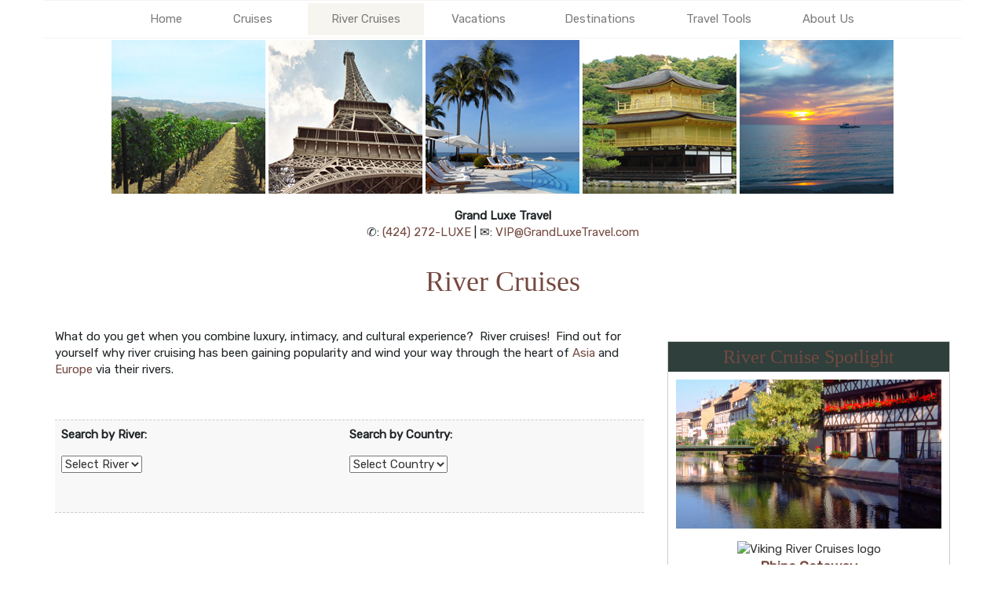

--- FILE ---
content_type: text/html; charset=utf-8
request_url: http://grandluxetravel.nexion.net/Page/RiverCruises
body_size: 12938
content:

<!DOCTYPE html>
<html class="nx-html html-default Theme-Minimalist ThemePalette-None MenuTheme-Minimalist-Center ButtonTheme-Square-BlueDark">
<head>
    <title>River Cruises - Grand Luxe Travel</title>
    <meta http-equiv="X-UA-Compatible" content="IE=edge" />
    <meta name="viewport" content="width=device-width, initial-scale=1.0" />
    <meta name="keywords" content="" />
    <meta name="title" />
    <meta name="description" content="" />

            <meta property="og:title" content="River Cruises - Grand Luxe Travel" />
            <meta property="og:site_name" content="Grand Luxe Travel" />
            <meta property="og:type" content="website" />
            <meta property="og:url" content="http://grandluxetravel.nexion.net/Page/RiverCruises" />


    <script src="/bundles/scripts/jquery?v=235DeCRyc2KKtm5-u-WowaGmWHU3ft44y448NxHpMf41"></script>
<script src="/bundles/scripts/bootstrap5?v=4xk_MoODmJAnsMy2sTeG1AoO-wn2tXILqDHA8pXL-vY1"></script>
<script src="/bundles/scripts/jssor4?v=qrCahNVF72WP8OHfx2N4HOINXaaOZ6RYJfNutogv3ck1"></script>
<script src="/bundles/scripts/site?v=6VbQXeNcYpAxrpVc4V5-tvHux_xhuYmac6YZSxXq2HU1"></script>
<script src="/Scripts/Nexcite/PageElements/OfferList.js?v=5.25.7.0"></script>
<script src="/bundles/scripts/jquery_tooltipster?v=r28CmLWU6TNkc_5UafpKmwe071xq6vfmZIBUu0EjjeQ1" defer></script>

    <link href="/content/bundle_bootstrap5?v=9RWLWydDpUL4pAJirTWj6SDsp4lRmXZCU1_qRxrC9Gw1" rel="stylesheet"/>
<link href="/content/bundle_bootstrap5legacy?v=ask4cp_v0aaVuK1kE98r7QDHNlvupYVpj5gOKRg45sk1" rel="stylesheet"/>
<link href="/content/styles/bundle_jssor4?v=Fd6JtXbbixtKhJTSlKCmWXTkeltHzGvArQvQHVA96Jc1" rel="stylesheet"/>
<link href="/content/styles/bundle_site4?v=-tx92udKzIirCsmXqk_QIUB2LesP6NHrKCc-KThihAM1" rel="stylesheet"/>
<link href="/content/themes/default/styles/bundle_sitedefaultthemev4?v=iSepIp0gp1S8Am3bHiTj5iGn4ww3QwBfe86wpH70Yr41" rel="stylesheet"/>
<link href="/content/FontAwesome-v6/css/bundle_FontAwesomeV6?v=J0OudxTax-GztcYFnvHcoL5iXXSDyHpo_S3WVIq5rsM1" rel="stylesheet"/>
<link href="https://fonts.googleapis.com/css?family=Open+Sans&v=5.25.7.0" rel="stylesheet"/>
<link href="https://fonts.googleapis.com/css?family=Rubik&v=5.25.7.0" rel="stylesheet"/>
<link href="https://fonts.googleapis.com/css?family=Gilda+Display&v=5.25.7.0" rel="stylesheet"/>
<link href="https://fonts.googleapis.com/css?family=Roboto&v=5.25.7.0" rel="stylesheet"/>
<link href="/Content/Themes-v4/Minimalist/Styles/Minimalist.css?v=5.25.7.0" rel="stylesheet"/>
<link href="/Content/Themes-v4/Minimalist/Styles/MenuThemes/Center.css?d=1769173629&v=5.25.7.0" rel="stylesheet"/>
<link href="/SiteContent/NX2/Sites/1063-142237/Styles/Theme.css?d=1769173629&v=5.25.7.0" rel="stylesheet"/>
<link href="/Content/Themes-v4/Buttons/Default/Square.css?v=5.25.7.0" rel="stylesheet"/>
<link href="/Content/Themes-v4/Buttons/Default/Colors/BlueDark.css?v=5.25.7.0" rel="stylesheet"/>
<link href="/Content/Themes-v4/Buttons/Action/Square.css?v=5.25.7.0" rel="stylesheet"/>
<link href="/Content/Themes-v4/Buttons/Action/Colors/BlueDark.css?v=5.25.7.0" rel="stylesheet"/>
<link href="/Content/Styles/bundle_tooltipster?v=wwC94Ni4cYNYXJ2b0tuwCjSwXXVL-4cpsIdu4bakYwo1" rel="preload" as="style" onload="this.onload=null;this.rel='stylesheet'"/>
<noscript><link href="/Content/Styles/bundle_tooltipster?v=wwC94Ni4cYNYXJ2b0tuwCjSwXXVL-4cpsIdu4bakYwo1" rel="stylesheet"/></noscript>

    <style>
/* Site
================================= */
.nx-body .container {
    max-width: 1170px;
}

/* Header
================================= */

.nx-header.container {
    max-width: 1170px;
}

/* Nav
================================= */

.nx-menu {
    max-width: 1170px;
}


/* Button 
================================= */
.btn-info {
    color: #fff;
    background-color: #ffffff;
    border-color: #c1c1c1;
}

/* Mobile
================================= */
@media (min-width: 1200px) {
bundle_bootstra…WEh5vhBjN8Q1:1
.container {
    width: 1170px;
}
}

@media (min-width: 1200px) {
.nx-header.container {
    width: 1170px;
}
}


@media (min-width: 768px) and (max-width: 992px)  {
.nx-header.container {
    width: 750px;
}
}

@media (min-width: 992px) and (max-width: 1200px){
.nx-header.container {
    width: 970px;
}
}

</style>
        <script async src="https://www.googletagmanager.com/gtag/js?id=G-RD2NEM3G1Q"></script>
        <script>
            window.dataLayer = window.dataLayer || [];
            function gtag() { window.dataLayer.push(arguments); }
            gtag('js', new Date());
            gtag('config', 'G-RD2NEM3G1Q', { cookie_flags: 'Secure' });
                    </script>
    <!-- TandemHeaderArea -->
    <script>var Image1 = new Image(1, 1); Image1.src = "//data.vacationport.net/NexCiteTracking.png?NXSiteId=1063&v=1769231517&PageName=%2fPage%2fRiverCruises&Referrer=";</script>


</head>
<body class="nx-body body-default">
                


        <div class="nx-menu-top">
            <div class="nx-menu container d-none d-sm-block">
                <nav>
                    

            <ul>
            <li class="">
                <a href="/">Home</a>
            </li>
            <li class="more">
                <a href="/Page/Cruises">Cruises</a>
                    <ul class="">
            <li class="">
                <a href="/Page/WeeklyCruiseSpecials">Weekly Cruise Specials</a>
            </li>
            <li class="">
                <a href="/TravelContent/SearchLoading?SearchId=58882&amp;mid=84494" target="">Luxury Cruise Deals</a>
            </li>
                    </ul>
            </li>
            <li class="selected">
                <a href="/Page/RiverCruises">River Cruises</a>
            </li>
            <li class="more">
                <a href="/Page/Vacations">Vacations</a>
                    <ul class="">
            <li class="">
                <a href="/Page/All-Inclusives">All-Inclusives</a>
            </li>
            <li class="">
                <a href="/Page/CloseToHome">Close To Home</a>
            </li>
            <li class="">
                <a href="/Page/Tours">Tours</a>
            </li>
            <li class="">
                <a href="/Page/SpecialInterest">Special Interest</a>
            </li>
            <li class="">
                <a href="/Page/WeeklyVacationDeals">Weekly Vacation Deals</a>
            </li>
                    </ul>
            </li>
            <li class="">
                <a href="/Info/Destination/DestinationHighlightPage?mid=84560" target="">Destinations</a>
            </li>
            <li class="">
                <a href="/Page/TravelTools">Travel Tools</a>
            </li>
            <li class="">
                <a href="/Page/About">About Us</a>
            </li>
            </ul>

                </nav>
            </div>
        </div>
        <div class="nx-header container">
                <div id="ContentArea-Header" class="nx-container-header nx-container-size-default">
    <div class="row " style="">
            <div id="column-textblock-853116" class="col-md-12 column-page-element column-textblock">




<div id="textblock-853116" class="textblock" style=" ">


        <div class="contentrow">
<p style="text-align: center;"><img alt="" class="img-responsive" src="/SiteContent/nx2/Sites/1063-142237/CustomContent/MasterSiteContent/NexionBanner.png" style="margin-left: auto; margin-right: auto;"></p>
        </div>
</div>



                            </div>
    </div>
    <div class="row " style="">
            <div id="column-textblock-609284" class="col-md-12 column-page-element column-textblock">




<div id="textblock-609284" class="textblock" style=" ">


        <div class="contentrow">
<p style="text-align: center;"><strong>Grand Luxe Travel</strong><br>
✆: <a href="tel:(424) 272-LUXEe">(424) 272-LUXE</a> | ✉: <script type="text/javascript">WriteTransform("\u003cn uers=\"znvygb:IVC@TenaqYhkrGeniry.pbz\"\u003eIVC@TenaqYhkrGeniry.pbz\u003c/n\u003e")</script></p>

<div style="text-align: center; display: block;">









</div>
        </div>
</div>



                            </div>
    </div>
    </div>



        </div>
        <div class="nx-menu-bottom">
            <div class="nx-menu container d-none d-sm-block">
                <nav>
                    

            <ul>
            <li class="">
                <a href="/">Home</a>
            </li>
            <li class="more">
                <a href="/Page/Cruises">Cruises</a>
                    <ul class="">
            <li class="">
                <a href="/Page/WeeklyCruiseSpecials">Weekly Cruise Specials</a>
            </li>
            <li class="">
                <a href="/TravelContent/SearchLoading?SearchId=58882&amp;mid=84494" target="">Luxury Cruise Deals</a>
            </li>
                    </ul>
            </li>
            <li class="selected">
                <a href="/Page/RiverCruises">River Cruises</a>
            </li>
            <li class="more">
                <a href="/Page/Vacations">Vacations</a>
                    <ul class="">
            <li class="">
                <a href="/Page/All-Inclusives">All-Inclusives</a>
            </li>
            <li class="">
                <a href="/Page/CloseToHome">Close To Home</a>
            </li>
            <li class="">
                <a href="/Page/Tours">Tours</a>
            </li>
            <li class="">
                <a href="/Page/SpecialInterest">Special Interest</a>
            </li>
            <li class="">
                <a href="/Page/WeeklyVacationDeals">Weekly Vacation Deals</a>
            </li>
                    </ul>
            </li>
            <li class="">
                <a href="/Info/Destination/DestinationHighlightPage?mid=84560" target="">Destinations</a>
            </li>
            <li class="">
                <a href="/Page/TravelTools">Travel Tools</a>
            </li>
            <li class="">
                <a href="/Page/About">About Us</a>
            </li>
            </ul>

                </nav>
            </div>
        </div>
        <div class="nx-mobile-menu d-block d-sm-none">

            

            <nav id="menuGroup" class="navbar navbar-default">
                                    <button class="navbar-toggler ml-auto" type="button" data-bs-toggle="collapse" data-bs-target="#nxMobileMenu" aria-controls="nxMobileMenu" aria-expanded="false" aria-label="Toggle navigation">
                        <span class="navbar-toggler-icon">
                            <i class="fas fa-bars"></i>
                        </span>
                    </button>
                    <div class="collapse navbar-collapse" id="nxMobileMenu">
                        <ul class="navbar-nav mr-auto">
            <li id="menuGroup-70504" class="nav-item  ">
                    <a href="/" class="nav-link ">Home</a>
            </li>
            <li id="menuGroup-27998" class="nav-item  ">
                    <div class="clearfix">
                        <a href="/Page/Cruises" class="nav-link float-start ">Cruises</a>
                        <a class="nav-link float-end collapsed" data-bs-target="#ddl27998" aria-controls="ddl27998" data-bs-toggle="collapse" role="button" aria-expanded="false">
                            <i class="fa fa-caret-down" style="font-size: 20px;"></i>
                        </a>
                    </div>
                    <ul id="ddl27998" class="collapse list-unstyled " data-parent="#menuGroup">
            <li id="menuGroup-27998" class="nav-item  ">
                    <a href="/Page/WeeklyCruiseSpecials" class="nav-link ">Weekly Cruise Specials</a>
            </li>
            <li id="menuGroup-27998" class="nav-item  ">
                    <a href="/TravelContent/SearchLoading?SearchId=58882&amp;mid=84494" class="nav-link " target="">Luxury Cruise Deals</a>
            </li>
                    </ul>
            </li>
            <li id="menuGroup-69650" class="nav-item active ">
                    <a href="/Page/RiverCruises" class="nav-link active">River Cruises</a>
            </li>
            <li id="menuGroup-69652" class="nav-item  ">
                    <div class="clearfix">
                        <a href="/Page/Vacations" class="nav-link float-start ">Vacations</a>
                        <a class="nav-link float-end collapsed" data-bs-target="#ddl69652" aria-controls="ddl69652" data-bs-toggle="collapse" role="button" aria-expanded="false">
                            <i class="fa fa-caret-down" style="font-size: 20px;"></i>
                        </a>
                    </div>
                    <ul id="ddl69652" class="collapse list-unstyled " data-parent="#menuGroup">
            <li id="menuGroup-69652" class="nav-item  ">
                    <a href="/Page/All-Inclusives" class="nav-link ">All-Inclusives</a>
            </li>
            <li id="menuGroup-69652" class="nav-item  ">
                    <a href="/Page/CloseToHome" class="nav-link ">Close To Home</a>
            </li>
            <li id="menuGroup-69652" class="nav-item  ">
                    <a href="/Page/Tours" class="nav-link ">Tours</a>
            </li>
            <li id="menuGroup-69652" class="nav-item  ">
                    <a href="/Page/SpecialInterest" class="nav-link ">Special Interest</a>
            </li>
            <li id="menuGroup-69652" class="nav-item  ">
                    <a href="/Page/WeeklyVacationDeals" class="nav-link ">Weekly Vacation Deals</a>
            </li>
                    </ul>
            </li>
            <li id="menuGroup-84560" class="nav-item  ">
                    <a href="/Info/Destination/DestinationHighlightPage?mid=84560" class="nav-link " target="">Destinations</a>
            </li>
            <li id="menuGroup-28002" class="nav-item  ">
                    <a href="/Page/TravelTools" class="nav-link ">Travel Tools</a>
            </li>
            <li id="menuGroup-70505" class="nav-item  ">
                    <a href="/Page/About" class="nav-link ">About Us</a>
            </li>
                        </ul>
                    </div>
            </nav>

        </div>
    <div class="nx-page container">
            <div id="ContentArea-Page" class="nx-container-page nx-container-size-default">
    <div class="row " style="">
            <div id="column-textblock-609192" class="col-md-12 column-page-element column-textblock">




<div id="textblock-609192" class="textblock" style="padding: 15px;  ">

        <h2 class="PageElement-Title" style="text-align: center;">River Cruises</h2>

</div>



                            </div>
    </div>
    <div class="row " style="">
            <div id="column-textblock-609193" class="col-md-8 column-page-element column-textblock">




<div id="textblock-609193" class="textblock" style="padding: 15px;  ">


        <div class="contentrow">
<style type="text/css">.selecttype {
	font-weight: bold;
}
</style>
<p>What do you get when you combine luxury, intimacy, and cultural experience?&nbsp; River cruises!&nbsp; Find out for yourself why river cruising has been gaining popularity and wind your way through the heart of <a href="/TravelInfo/Search?EnteredDestination=Asia&SelectedTourTravelSubType=2">Asia</a> and <a href="/TravelInfo/Search?EnteredDestination=Europe&SelectedTourTravelSubType=2">Europe</a> via their rivers.</p>

<p>&nbsp;</p>

<div class="row" style="background: rgb(248, 248, 248); padding: 8px; border-top-color: rgb(204, 204, 204); border-bottom-color: rgb(204, 204, 204); border-top-width: 1px; border-bottom-width: 1px; border-top-style: dashed; border-bottom-style: dashed;">
<div class="col-md-6">
<p><strong>Search by River:</strong></p>

<form action="/TravelContent/SearchLoading?subType=2" id="frmRiver" method="POST"><select name="txtDestination" onchange="$('#frmRiver').submit();" size="1"><option selected="selected">Select River</option><option class="selecttype" value="Europe">EUROPE</option><option value="Danube">Danube</option><option value="Main">Main</option><option value="Seine">Seine</option><option value="Soane">Soane</option><option value="Rhine">Rhine</option><option value="rhone">Rhone</option><option class="selecttype" value="Asia">ASIA</option><option value="India">Ganges</option><option value="Mekong">Mekong</option><option value="Yangtze">Yangtze</option><option class="selecttype" value="/TravelContent/SearchResults?subType=2">OTHER</option><option value="Nile">Nile</option><option value="Amazon">Amazon</option><option value="Volga">Volga</option></select>

<p>&nbsp;</p>
</form>
</div>

<div class="col-md-6">
<p><strong>Search by Country:</strong></p>

<form action="/TravelContent/SearchLoading?subType=2" id="frmCountry" method="POST"><select name="txtDestination" onchange="$('#frmCountry').submit();" size="1"><option selected="selected">Select Country</option><option class="selecttype" value="Europe">EUROPE</option><option value="Austria">Austria</option><option value="Belgium">Belgium</option><option value="Bulgaria">Bulgaria</option><option value="Germany">Germany</option><option value="France">France</option><option value="Hungary">Hungary</option><option value="Italy">Italy</option><option value="Liechtenstein">Liechtenstein</option><option value="Moldova">Moldova</option><option value="Netherlands">Netherlands</option><option value="Portugal">Portugal</option><option value="Romania">Romania</option><option value="Serbia">Serbia</option><option value="Slovakia">Slovakia</option><option value="Spain">Spain</option><option value="Switzerland">Switzerland</option><option value="Ukraine">Ukraine</option><option class="selecttype" value="Asia">ASIA</option><option value="Cambodia">Cambodia</option><option value="China">China</option><option value="India">India</option><option value="Laos">Laos</option><option value="Myanmar">Myanmar</option><option value="Thailand">Thailand</option><option value="Vietnam ">Vietnam</option><option class="selecttype" value="/TravelContent/SearchResults?subType=2">OTHER</option><option value="Egypt">Egypt</option><option value="Brazil">Brazil</option><option value="Russia">Russia</option></select></form>
</div>
</div>

<p>&nbsp;</p>

<p><div class="page-element slideshow flexcenter" style="">
        <div style="max-width: 100%; ">
            <div class="contentrow">
                <div id="slideshow-609195-placeholder" class="placeholder-glow">
                    <span class="placeholder">
                        <img src="/Content/Images/Slideshow-Placeholder.png" style="width: 100%" class="img-fluid" alt="Slideshow placeholder">
                    </span>
                </div>
                <div id="slideshow-609195" style="position: relative; top: 0; left: 0; width: 730px; max-width: 100%; height: 487px; overflow: hidden;">
                    <!-- Slides Container -->
                    <div id="slideshow-609195-container" style="cursor: move; position: absolute; left: 0; top: 0; width: 730px; height: 487px; overflow: hidden;" data-u="slides" data-autocenter="2">
                                <div data-fillmode="2">
                                    <a href="/TravelContent/SearchResults?subType=2&amp;txtDestination=Hungary" target="_self">
                                        <img src="/SiteContent/nx2/Sites/1-386988/CustomContent/RiverCruisesSlideShow/budapest-1440679w.jpg" data-u="image" class="img-fluid" style="width:100%;" alt="Slideshow Image">
                                    </a>
                                    <div data-u="thumb"></div>
                                </div>
                                <div data-fillmode="2">
                                    <a href="/TravelContent/SearchResults?subType=2&amp;txtDestination=Vietnam" target="_self">
                                        <img src="/SiteContent/nx2/Sites/1-386988/CustomContent/RiverCruisesSlideShow/rice-terraces-164622w.jpg" data-u="image" class="img-fluid" style="width:100%;" alt="Slideshow Image">
                                    </a>
                                    <div data-u="thumb"></div>
                                </div>
                                <div data-fillmode="2">
                                    <a href="/TravelContent/SearchResults?subType=2&amp;txtDestination=Vienna" target="_self">
                                        <img src="/SiteContent/nx2/Sites/1-386988/CustomContent/RiverCruisesSlideShow/schlo-schonbrunn-1273159w.jpg" data-u="image" class="img-fluid" style="width:100%;" alt="Slideshow Image">
                                    </a>
                                    <div data-u="thumb"></div>
                                </div>
                                <div data-fillmode="2">
                                    <a href="/TravelContent/SearchResults?subType=2&amp;txtDestination=Cambodia" target="_self">
                                        <img src="/SiteContent/nx2/Sites/1-386988/CustomContent/RiverCruisesSlideShow/palace-1378728w.jpg" data-u="image" class="img-fluid" style="width:100%;" alt="Slideshow Image">
                                    </a>
                                    <div data-u="thumb"></div>
                                </div>
                                <div data-fillmode="2">
                                    <a href="/TravelContent/SearchResults?subType=2&amp;txtDestination=France" target="_self">
                                        <img src="/SiteContent/nx2/Sites/1-386988/CustomContent/RiverCruisesSlideShow/strasbourg-1354438w.jpg" data-u="image" class="img-fluid" style="width:100%;" alt="Slideshow Image">
                                    </a>
                                    <div data-u="thumb"></div>
                                </div>
                                <div data-fillmode="2">
                                    <a href="/TravelContent/SearchResults?subType=2&amp;txtDestination=Laos" target="_self">
                                        <img src="/SiteContent/nx2/Sites/1-386988/CustomContent/RiverCruisesSlideShow/waterfall-272654w.jpg" data-u="image" class="img-fluid" style="width:100%;" alt="Slideshow Image">
                                    </a>
                                    <div data-u="thumb"></div>
                                </div>
                    </div>

                        <div data-u="arrowleft" class="jssor-arrow" style="width: 100px; height: 75px; top: 0; left: 0;" data-autocenter="2" data-scale="0.75" data-scale-left="0.75">
                            <svg viewbox="2000 0 12000 16000" style="position: absolute; top: 0; left: 0; width: 100%; height: 100%;">
                                <path class="c" d="M4800,14080h6400c528,0,960-432,960-960V2880c0-528-432-960-960-960H4800c-528,0-960,432-960,960 v10240C3840,13648,4272,14080,4800,14080z"></path>
                                <path class="a" d="M6860.8,8102.7l1693.9,1693.9c28.9,28.9,63.2,43.4,102.7,43.4s73.8-14.5,102.7-43.4l379-379 c28.9-28.9,43.4-63.2,43.4-102.7c0-39.6-14.5-73.8-43.4-102.7L7926.9,8000l1212.2-1212.2c28.9-28.9,43.4-63.2,43.4-102.7 c0-39.6-14.5-73.8-43.4-102.7l-379-379c-28.9-28.9-63.2-43.4-102.7-43.4s-73.8,14.5-102.7,43.4L6860.8,7897.3 c-28.9,28.9-43.4,63.2-43.4,102.7S6831.9,8073.8,6860.8,8102.7L6860.8,8102.7z"></path>
                            </svg>
                        </div>
                        <div data-u="arrowright" class="jssor-arrow" style="width: 100px; height: 75px; top: 0; right: 0;" data-autocenter="2" data-scale="0.75" data-scale-right="0.75">
                            <svg viewbox="2000 0 12000 16000" style="position: absolute; top: 0; left: 0; width: 100%; height: 100%;">
                                <path class="c" d="M11200,14080H4800c-528,0-960-432-960-960V2880c0-528,432-960,960-960h6400 c528,0,960,432,960,960v10240C12160,13648,11728,14080,11200,14080z"></path>
                                <path class="a" d="M9139.2,8102.7L7445.3,9796.6c-28.9,28.9-63.2,43.4-102.7,43.4c-39.6,0-73.8-14.5-102.7-43.4 l-379-379c-28.9-28.9-43.4-63.2-43.4-102.7c0-39.6,14.5-73.8,43.4-102.7L8073.1,8000L6860.8,6787.8 c-28.9-28.9-43.4-63.2-43.4-102.7c0-39.6,14.5-73.8,43.4-102.7l379-379c28.9-28.9,63.2-43.4,102.7-43.4 c39.6,0,73.8,14.5,102.7,43.4l1693.9,1693.9c28.9,28.9,43.4,63.2,43.4,102.7S9168.1,8073.8,9139.2,8102.7L9139.2,8102.7z"></path>
                            </svg>
                        </div>
                                                        </div>
            </div>
        </div>
    </div>
    <script>
        $(function () {
            let currentSlideIndex = null;
            const externalTextElements = [];
                
                externalTextElements.push({
                    targetExternalElementId: '',
                    externalText: ''
                });
                
                
                externalTextElements.push({
                    targetExternalElementId: '',
                    externalText: ''
                });
                
                
                externalTextElements.push({
                    targetExternalElementId: '',
                    externalText: ''
                });
                
                
                externalTextElements.push({
                    targetExternalElementId: '',
                    externalText: ''
                });
                
                
                externalTextElements.push({
                    targetExternalElementId: '',
                    externalText: ''
                });
                
                
                externalTextElements.push({
                    targetExternalElementId: '',
                    externalText: ''
                });
                

            function ScaleSlider609195() {
                    var paddingLeft = parseInt($('#slideshow-609195').closest('.textblock').css('padding-left'));
                    var paddingRight = parseInt($('#slideshow-609195').closest('.textblock').css('padding-right'));
                    ScaleSlider(jssor_slider609195, 0 + paddingLeft, 0 + paddingRight, 0, "Percent", 730, $(jssor_slider609195.$Elmt).closest('[class^="col-"]')[0]);
            }

            var options = {
                $AutoPlay: true,
                    $Idle: 3000,
                $FillMode: 2,
                    
                $ArrowNavigatorOptions: {
                    $Class: $JssorArrowNavigator$,
                    $ChanceToShow: 1
                },
                

                $SlideshowOptions: {
                    $Class: $JssorSlideshowRunner$,
                    $Transitions: jssorTransitionFade,
                    $TransitionsOrder: 1,
                },
            };

            var jssor_slider609195 = new $JssorSlider$('slideshow-609195', options);

            ScaleSlider609195();
            bindSliderScaling(ScaleSlider609195);
            $("#slideshow-609195-placeholder").hide();
            $("#slideshow-609195").show();

            function changeExternalText(externalTextElement, skipAnimation) {
                const target = $(`#${externalTextElement.targetExternalElementId}`);
                if (skipAnimation) {
                    target.html(externalTextElement.externalText);
                } else {
                    target.fadeOut('slow', function () {
                        target.html(externalTextElement.externalText);
                        target.fadeIn("slow");
                    });
                }
            }

            function slideChange(position, fromPosition, virtualPosition, virtualFromPosition, skipAnimation) {
                const slideIndex = Math.floor(position);
                const externalTextElement = externalTextElements[slideIndex];
                if (currentSlideIndex != slideIndex && externalTextElement.targetExternalElementId) {
                    changeExternalText(externalTextElement, skipAnimation);
                }
                currentSlideIndex = slideIndex;
            }

            slideChange(0, null, null, null, true);
            jssor_slider609195.$On($JssorSlider$.$EVT_POSITION_CHANGE, slideChange);
            adjustSlideText609195();
            $(window).on('resize', function () {
                adjustSlideText609195();
            });
        });

        function typeInDestinationSelected(elementId) {
            $('#txtTravelDestination' + elementId).select();
        }

        function adjustSlideText609195() {
            const slideshow = $('#slideshow-609195'),
                slideshowWidth = slideshow.width(),
                slideshowHeight = slideshow.height(),
                slideshowScale = getSlideshowScale('#slideshow-609195'),
                slideTextScale = 1 + (1 - slideshowScale), // invert the slideshows scale so that we can apply it to text nodes to keep the original text size
                slideShowTextAreas = slideshow.find('.slideshow-text');

            if (slideShowTextAreas.length) {
                if (slideshowWidth < 600) {
                    slideShowTextAreas.each(function () {
                        const slideShowTextArea = $(this),
                            slideTextNodes = slideShowTextArea.find('p'),
                            emptyNodes = [];
                        let slideTextHeight = 0,
                            prevNodeHasTextContent = null;

                        slideTextNodes.each(function (index) {
                            const p = $(this),
                                span = p.find('> span'),
                                fontSize = parseInt(span.css('font-size')),
                                // Calculate the slide's width by getting the scaled size difference and adding it to the slides width to offset the slideshow container's scaling.
                                // Remove the size of the font from width for both the left and right.
                                // This is required because each slide's width is affected by the sideshow's scaling.
                                scaledSlideWidth = slideshowWidth / slideTextScale + slideshowWidth - (fontSize / slideTextScale * 2);

                            if (p.html() !== '&nbsp;') {
                                p.css({ 'margin-inline': 'auto', 'max-width': `${scaledSlideWidth}px`, transform: `scale(${slideTextScale})` });
                                span.css({ display: 'inline-block' });

                                slideTextHeight -= p.height();

                                // Track previous node to determine if we should check if there are any empty nodes between nodes that have content
                                prevNodeHasTextContent = true;
                            } else if (!prevNodeHasTextContent || !hasEmptyNodesBetweenContent(slideTextNodes, index)) {
                                // Previous node was empty or we don't have any content nodes further down the dom aka there is no empty nodes between 2 content nodes.
                                // We want to perserve any empty nodes between content nodes incase the user wanted to space out text or buttons; ex
                                // #Some Text
                                // Empty node
                                // <Button>
                                emptyNodes.push(p);
                                prevNodeHasTextContent = false;
                            }
                        });

                        // Determine if the text content height is larger than the slideshow height.
                        slideTextNodes.each(function () { slideTextHeight += $(this).height(); });
                        if (emptyNodes.length && slideTextHeight > slideshowHeight) {
                            // Text content height is larger than the slideshow's height; determine how may empty text nodes need to be hidden so that the content can fit within the slideshow's height
                            const emptyTextNodeHeight = emptyNodes[0].height();
                            let numberOfEmptyNodesToHide = getNumberOfEmptyTextNodesToHide(slideshowHeight, slideTextHeight, emptyTextNodeHeight);
                            if (numberOfEmptyNodesToHide > emptyNodes.length) {
                                numberOfEmptyNodesToHide = emptyNodes.length;
                            }
                            for (let i = 0; i < numberOfEmptyNodesToHide; i++) {
                                emptyNodes[i].hide();
                            }
                        }
                    });
                } else {
                    // Remove all custom sizing for each slides text nodes used for mobile
                    slideShowTextAreas.each(function () {
                        $(this).find('p').css({ 'margin-inline': '', 'max-width': '', transform: `` }).show();
                        $(this).find('p').find('span').css({ display: '' });
                    });
                }
            }
        }

        function hasEmptyNodesBetweenContent(slideTextNodes, index) {
            // Check if there is any empty nodes ('&nbsp;') between the previous content mode (text, buttons, other html elements) and a content node further down the DOM.
            let result = false;
            for (let i = index; i < slideTextNodes.length; i++) {
                if ($(slideTextNodes[i]).html() !== '&nbsp;') {
                    result = true;
                    break;
                }
            }
            return result;
        }

        function getNumberOfEmptyTextNodesToHide(slideshowHeight, slideTextHeight, emptyTextNodeHeight, numberOfEmptyTextNodeToHide = 0) {
            // Recursively check the slideshow height vs slide text height - x number of empty nodes to remove until the slide text is the heigth of the slideshow or less than the height of the slide show
            if (slideshowHeight < slideTextHeight - (emptyTextNodeHeight * numberOfEmptyTextNodeToHide)) {
                return getNumberOfEmptyTextNodesToHide(slideshowHeight, slideTextHeight, emptyTextNodeHeight, ++numberOfEmptyTextNodeToHide);
            }
            return numberOfEmptyTextNodeToHide;
        }

        function getSlideshowScale(slideShow) {
            // Get the transform css property from the slideshow element containing the transform scale property.
            // The value will be in the form of matrix(xScale, stretchVertically, stretchHorizontally, yScale, xPosition, yPosition)
            // The regex will return matches for the matrix as a whole (index 0) and all metrix values. We want the xScale value (yScale will be the same as xScale here)
            // which will represent the scale of the slideshow
            const scaleContainer = $(slideShow).find('> div > div:first'),
                scaleMatrix = scaleContainer.css('transform'),
                matrixRegex = /matrix\(\s*(-?\d*\.?\d*),\s*(-?\d*\.?\d*),\s*(-?\d*\.?\d*),\s*(-?\d*\.?\d*),\s*(-?\d*\.?\d*),\s*(-?\d*\.?\d*)\)/,
                scales = scaleMatrix.match(matrixRegex);
            if (scales) {
                return parseFloat(scales[1]);
            } else {
                return 1;
            }
        }
    </script>
        </div>
</div>



                            </div>
            <div id="column-textblock-609194" class="col-md-4 column-page-element column-textblock">




<div id="textblock-609194" class="textblock" style="padding: 15px;  ">


        <div class="contentrow">
<p><div class="page-element offerHighlight flexcenter" style="">
        <div class="offerHighlight-container" style="max-width: 100%; ">
                <h4 class="PageElement-Title primary-bg-color" style="text-align: center;">River Cruise Spotlight</h4>
            <div class="row contentrow">
                    <div class="col-xs-12 text-center OfferImg">
                        <img src="https://s7d9.scene7.com/is/image/viking/Canal-Houses-Petite-France-Strasbourg-1:16x9-widest" alt="Offer Image">
                    </div>
                                    <div class="col-xs-12 text-center">
                        <img src="https://secure.latesttraveloffers.net/images/logos/SupplierLogo_105769.jpg" alt="Viking River Cruises logo">
                    </div>
                <div class="col-xs-12 text-center OfferName">
                    <b><a href="/TravelContent/OfferDetail?PriceId=8688670&amp;Mid=69650">Rhine Getaway</a></b>
                </div>
                        <div class="col-xs-12 offerAttributes">
                                <div id="element-609196-price">
                                    <span class="AttributeLabel">From:</span> <span class="price">$2,399.00</span>
                                </div>
                                                            <div>
                                    <span class="AttributeLabel">Number of Nights:</span> <span class="nights">7</span>
                                </div>
                                                            <div>
                                    <span class="AttributeLabel">Ship:</span> <span class="ship">Viking Hervor</span>
                                </div>

                        </div>
                                    <div class="col-xs-12 TeaserText">
                        Sail the picturesque Rhine River and explore a region celebrated for its history and charm. The Middle Rhine, a UNESCO World Heritage Site, is lined with castles, cathedrals and vineyard-laden hills. In Alsace, French and German traditions intertwine, creating a cultural tapestry renowned for its cuisine and architecture. History and innovation are revealed at Kinderdijk, where the Netherlands’s iconic windmills stand as symbols of Dutch ingenuity.
                    </div>
                <div class="col-xs-12 MoreDetails">
                    [<a href="/TravelContent/OfferDetail?PriceId=8688670&amp;Mid=69650">More Details</a>]
                </div>
            </div>
        </div>
    </div>
        </div>
</div>



                            </div>
    </div>
    <div class="row " style="">
            <div id="column-textblock-851633" class="col-md-12 column-page-element column-textblock">




<div id="textblock-851633" class="textblock" style="padding-top: 15px; padding-right: 0px; padding-bottom: 15px; padding-left: 0px;  ">


        <div class="contentrow">
<p><div id="offer-list-851637" class="page-element offerList flexdefault" style="">
        <div class="" style="width: 100%; max-width: 100%;   ">
                <h4 class="PageElement-Title" style="text-align: center;">Culinary River Cruises</h4>
            <div class="contentrow">
                

<div class="row">
        <div class="col-xl-2 col-lg-4 col-md-6 col-sm-12 pr-0 pl-0 offer-gallary-card-col">
            <div class="offer-gallery-card" style="">
                <a href="/TravelContent/OfferDetail?PriceId=8593113&amp;Mid=69650" class="stretched-link"></a>
                    <img data-src="https://secure.latesttraveloffers.net/images/Ship/106219_AmaCello_9243adb0ee184a44b7267bd9d68be67f.jpg" alt="product image" data-offer-list-img="true">
                <div class="offer-gallery-card-body" data-toggle="tooltip" title="Flavors of Burgundy">
                    <div class="offer-gallery-card-title">Flavors of Burgundy</div>
                    <div class="offer-gallery-card-subtitle">AmaWaterways</div>
                </div>
                <div class="offer-gallery-card-footer">
                    More Details
                </div>
            </div>
        </div>
        <div class="col-xl-2 col-lg-4 col-md-6 col-sm-12 pr-0 pl-0 offer-gallary-card-col">
            <div class="offer-gallery-card" style="">
                <a href="/TravelContent/OfferDetail?PriceId=9017774&amp;Mid=69650" class="stretched-link"></a>
                    <img data-src="https://secure.latesttraveloffers.net/images/Ship/106219_AmaKristina_ebd0d4ce82c249d5b1f89415ce401451.png" alt="AmaKristina Exterior" data-offer-list-img="true">
                <div class="offer-gallery-card-body" data-toggle="tooltip" title="Colors of Provence (Wine Cruise)">
                    <div class="offer-gallery-card-title">Colors of Provence (Wine Cruise)</div>
                    <div class="offer-gallery-card-subtitle">AmaWaterways</div>
                </div>
                <div class="offer-gallery-card-footer">
                    More Details
                </div>
            </div>
        </div>
        <div class="col-xl-2 col-lg-4 col-md-6 col-sm-12 pr-0 pl-0 offer-gallary-card-col">
            <div class="offer-gallery-card" style="">
                <a href="/TravelContent/OfferDetail?PriceId=8591797&amp;Mid=69650" class="stretched-link"></a>
                    <img data-src="https://secure.latesttraveloffers.net/images/Ship/106219_AmaKristina_ebd0d4ce82c249d5b1f89415ce401451.png" alt="AmaKristina Exterior" data-offer-list-img="true">
                <div class="offer-gallery-card-body" data-toggle="tooltip" title="Colors of Provence (Christmas)">
                    <div class="offer-gallery-card-title">Colors of Provence (Christmas)</div>
                    <div class="offer-gallery-card-subtitle">AmaWaterways</div>
                </div>
                <div class="offer-gallery-card-footer">
                    More Details
                </div>
            </div>
        </div>
        <div class="col-xl-2 col-lg-4 col-md-6 col-sm-12 pr-0 pl-0 offer-gallary-card-col">
            <div class="offer-gallery-card" style="">
                <a href="/TravelContent/OfferDetail?PriceId=8591649&amp;Mid=69650" class="stretched-link"></a>
                    <img data-src="https://secure.latesttraveloffers.net/images/Ship/106219_AmaKristina_ebd0d4ce82c249d5b1f89415ce401451.png" alt="AmaKristina Exterior" data-offer-list-img="true">
                <div class="offer-gallery-card-body" data-toggle="tooltip" title="Colors of Provence">
                    <div class="offer-gallery-card-title">Colors of Provence</div>
                    <div class="offer-gallery-card-subtitle">AmaWaterways</div>
                </div>
                <div class="offer-gallery-card-footer">
                    More Details
                </div>
            </div>
        </div>
        <div class="col-xl-2 col-lg-4 col-md-6 col-sm-12 pr-0 pl-0 offer-gallary-card-col">
            <div class="offer-gallery-card" style="">
                <a href="/TravelContent/OfferDetail?PriceId=8591833&amp;Mid=69650" class="stretched-link"></a>
                    <img data-src="https://secure.latesttraveloffers.net/images/Ship/106219_AmaKristina_ebd0d4ce82c249d5b1f89415ce401451.png" alt="AmaKristina Exterior" data-offer-list-img="true">
                <div class="offer-gallery-card-body" data-toggle="tooltip" title="Colors of Provence (Wine Cruise)">
                    <div class="offer-gallery-card-title">Colors of Provence (Wine Cruise)</div>
                    <div class="offer-gallery-card-subtitle">AmaWaterways</div>
                </div>
                <div class="offer-gallery-card-footer">
                    More Details
                </div>
            </div>
        </div>
</div>
    <div class="row mt-3">
        <div class="col-sm-12 text-center">
            <a href="/TravelContent/OfferGroups?OfferGroupId=18980&Mid=69650" class="button-default button-lg">View More Specials</a>
        </div>
    </div>

<script>
    window.noImageSrc = "/Content/Images/no-image4.jpg";
</script>

            </div>
        </div>
    </div>
        </div>
</div>



                            </div>
    </div>
    <div class="row " style="">
            <div id="column-textblock-851635" class="col-md-12 column-page-element column-textblock">




<div id="textblock-851635" class="textblock" style="padding-top: 15px; padding-right: 0px; padding-bottom: 15px; padding-left: 0px;  ">


        <div class="contentrow">
<p><div id="offer-list-851638" class="page-element offerList flexdefault" style="">
        <div class="" style="width: 100%; max-width: 100%;   ">
                <h4 class="PageElement-Title" style="text-align: center;">Wine River Cruises</h4>
            <div class="contentrow">
                

<div class="row">
        <div class="col-xl-2 col-lg-4 col-md-6 col-sm-12 pr-0 pl-0 offer-gallary-card-col">
            <div class="offer-gallery-card" style="">
                <a href="/TravelContent/OfferDetail?PriceId=8594273&amp;Mid=69650" class="stretched-link"></a>
                    <img data-src="https://secure.latesttraveloffers.net/images/Ship/106219_AmaVerde_36a481017dc24563980967e0a8ef2109.png" alt="AmaVerde Exterior" data-offer-list-img="true">
                <div class="offer-gallery-card-body" data-toggle="tooltip" title="Grand Danube Cruise (Wine Cruise)">
                    <div class="offer-gallery-card-title">Grand Danube Cruise (Wine Cruise)</div>
                    <div class="offer-gallery-card-subtitle">AmaWaterways</div>
                </div>
                <div class="offer-gallery-card-footer">
                    More Details
                </div>
            </div>
        </div>
        <div class="col-xl-2 col-lg-4 col-md-6 col-sm-12 pr-0 pl-0 offer-gallary-card-col">
            <div class="offer-gallery-card" style="">
                <a href="/TravelContent/OfferDetail?PriceId=8591889&amp;Mid=69650" class="stretched-link"></a>
                    <img data-src="https://secure.latesttraveloffers.net/images/Ship/106219_AmaKristina_ebd0d4ce82c249d5b1f89415ce401451.png" alt="AmaKristina Exterior" data-offer-list-img="true">
                <div class="offer-gallery-card-body" data-toggle="tooltip" title="Colors of Provence (Wine Cruise)">
                    <div class="offer-gallery-card-title">Colors of Provence (Wine Cruise)</div>
                    <div class="offer-gallery-card-subtitle">AmaWaterways</div>
                </div>
                <div class="offer-gallery-card-footer">
                    More Details
                </div>
            </div>
        </div>
        <div class="col-xl-2 col-lg-4 col-md-6 col-sm-12 pr-0 pl-0 offer-gallary-card-col">
            <div class="offer-gallery-card" style="">
                <a href="/TravelContent/OfferDetail?PriceId=8596389&amp;Mid=69650" class="stretched-link"></a>
                    <img data-src="https://secure.latesttraveloffers.net/images/Ship/106219_AmaPrima_f53a09faa25441ffae63d9af83ff472a.jpg" alt="AmaPrima Exterior" data-offer-list-img="true">
                <div class="offer-gallery-card-body" data-toggle="tooltip" title="Rhine & Moselle Splendors (Wine Cruise)">
                    <div class="offer-gallery-card-title">Rhine & Moselle Splendors (Wine Cruise)</div>
                    <div class="offer-gallery-card-subtitle">AmaWaterways</div>
                </div>
                <div class="offer-gallery-card-footer">
                    More Details
                </div>
            </div>
        </div>
        <div class="col-xl-2 col-lg-4 col-md-6 col-sm-12 pr-0 pl-0 offer-gallary-card-col">
            <div class="offer-gallery-card" style="">
                <a href="/TravelContent/OfferDetail?PriceId=9017946&amp;Mid=69650" class="stretched-link"></a>
                    <img data-src="https://secure.latesttraveloffers.net/images/Ship/106219_AmaBella_6ff5416adae0469fa4ebdb0848f96fd8.png" alt="product image" data-offer-list-img="true">
                <div class="offer-gallery-card-body" data-toggle="tooltip" title="Gems of Southeast Europe (Wine Cruise)">
                    <div class="offer-gallery-card-title">Gems of Southeast Europe (Wine Cruise)</div>
                    <div class="offer-gallery-card-subtitle">AmaWaterways</div>
                </div>
                <div class="offer-gallery-card-footer">
                    More Details
                </div>
            </div>
        </div>
        <div class="col-xl-2 col-lg-4 col-md-6 col-sm-12 pr-0 pl-0 offer-gallary-card-col">
            <div class="offer-gallery-card" style="">
                <a href="/TravelContent/OfferDetail?PriceId=8714828&amp;Mid=69650" class="stretched-link"></a>
                    <img data-src="https://secure.latesttraveloffers.net/images/Ship/106219_AmaKristina_ebd0d4ce82c249d5b1f89415ce401451.png" alt="AmaKristina Exterior" data-offer-list-img="true">
                <div class="offer-gallery-card-body" data-toggle="tooltip" title="Colors of Provence (Wine Cruise)">
                    <div class="offer-gallery-card-title">Colors of Provence (Wine Cruise)</div>
                    <div class="offer-gallery-card-subtitle">AmaWaterways</div>
                </div>
                <div class="offer-gallery-card-footer">
                    More Details
                </div>
            </div>
        </div>
</div>
    <div class="row mt-3">
        <div class="col-sm-12 text-center">
            <a href="/TravelContent/OfferGroups?OfferGroupId=18981&Mid=69650" class="button-default button-lg">View More Specials</a>
        </div>
    </div>

<script>
    window.noImageSrc = "/Content/Images/no-image4.jpg";
</script>

            </div>
        </div>
    </div>
        </div>
</div>



                            </div>
    </div>
    </div>



    </div>
        <div class="nx-footer container">
    <div id="ContentArea-Footer" class="nx-container-footer nx-container-size-default">
    <div class="row " style="">
            <div id="column-textblock-609285" class="col-md-12 column-page-element column-textblock">




<div id="textblock-609285" class="textblock" style="padding: 15px;  ">


        <div class="contentrow">
<p style="text-align: center;">Grand Luxe Travel | ✉: <script type="text/javascript">WriteTransform("\u003cn uers=\"znvygb:IVC@TenaqYhkrGeniry.pbz\"\u003eIVC@TenaqYhkrGeniry.pbz\u003c/n\u003e")</script> | ✆: <a href="tel:(424) 272-LUXE">(424) 272-LUXE</a></p>

<p style="text-align: center;"><span style="font-size:10px;">Grand Luxe Travel is an independent travel agent acting on behalf of Nexion, LLC, a CA registered seller of travel (2071045-50); located at 6225 N. State Hwy 161, Suite 450, Irving, TX 75038. Telephone 800-949-6410</span></p>

<p style="text-align: center;">&nbsp;</p>
        </div>
</div>



                            </div>
    </div>
    <div class="row " style="">
            <div id="column-textblock-609291" class="col-md-6 column-page-element column-textblock">




<div id="textblock-609291" class="textblock" style="padding: 15px;  ">


        <div class="contentrow">
<p style="text-align: center;"><img alt="" src="/SiteContent/nx2/Sites/1063-142237/CustomContent/MasterSiteContent/NexionLogoTravelsm.png"></p>
        </div>
</div>



                            </div>
            <div id="column-socialmediashare-609288" class="col-md-6 column-page-element column-socialmediashare">
        <div class="page-element socialmediashare flexcenter ">
            <div id="socialMediaItems-609288" class="d-table contentrow HorizontalBarSmall" style="max-width: 100%;  padding: 15px; ">
                <ul>
                        <li class="share-Facebook">
                            <a href="https://www.facebook.com/sharer/sharer.php?u=http%3a%2f%2fgrandluxetravel.nexion.net%2fPage%2fRiverCruises" title="Share this page to Facebook" target="_blank">
                                
                            </a>
                        </li>
                        <li class="share-LinkedIn">
                            <a href="http://www.linkedin.com/shareArticle?mini=true&amp;url=http%3a%2f%2fgrandluxetravel.nexion.net%2fPage%2fRiverCruises&amp;title=Grand+Luxe+Travel" title="Share this page to LinkedIn" target="_blank">
                                
                            </a>
                        </li>
                        <li class="share-Twitter">
                            <a href="http://twitter.com/intent/tweet?url=http%3a%2f%2fgrandluxetravel.nexion.net%2fPage%2fRiverCruises&amp;text=Grand+Luxe+Travel" title="Share this page to Twitter" target="_blank">
                                
                            </a>
                        </li>
                </ul>
            </div>
        </div>
                            </div>
    </div>
    </div>


                    </div>


    </body>
</html>
<!-- Version 5.25.7.0 - S:True - P:False - V:4 -->


--- FILE ---
content_type: text/css
request_url: http://grandluxetravel.nexion.net/SiteContent/NX2/Sites/1063-142237/Styles/Theme.css?d=1769173629&v=5.25.7.0
body_size: 1244
content:
:root {
  --nx-bg-primary: #2F3F3C;
  --nx-bg-secondary: #889172;
  --nx-bg-tertiary: #F6F5F0;
  --nx-border-primary: #F6F5F0;
  --nx-border-secondary: #F6F5F6;
  --nx-border-tertiary: #F6F5F9;
  --nx-text-primary: #754940;
  --nx-text-secondary: #2F3F3C;
  --nx-text-tertiary: #444444; }

.nx-body {
  background-image: url("");
  background-color: transparent;
  background-repeat: no-repeat;
  background-size: cover;
  background-attachment: fixed;
  background-position: initial initial;
  color: #333333;
  font-family: Rubik, sans-serif;
  font-size: 15px; }

.nx-body .site_top_border {
  display: none; }

.nx-header {
  background-color: transparent;
  color: #555555;
  font-family: Rubik, sans-serif;
  font-size: 1em; }

.nx-menu-top {
  display: block; }

.nx-menu-bottom {
  display: none; }

.nx-menu nav {
  background-color: #FFFFFF;
  font-family: Rubik, sans-serif;
  font-size: 15px;
  border-top: 1px solid #F6F5F0;
  border-bottom: 1px solid #F6F5F0; }

.nav-item.selected a,
.navbar-collapse .navbar-nav li .active {
  color: #00365D; }

.nx-menu nav ul li {
  background-color: #FFFFFF;
  border-color: #FFFFFF; }

.nx-menu nav ul li:hover,
.nx-menu nav ul li:active,
.nx-menu nav ul li:focus {
  background-color: #F6F5F0; }

.nx-menu nav ul li.selected {
  background-color: #F6F5F0; }

.nx-menu nav ul li a,
.navbar-collapse .navbar-nav li a {
  color: #7c7c7c;
  text-transform: none;
  font-weight: normal; }

.nx-menu nav ul li a:focus,
.nx-menu nav ul li a:hover,
.navbar-collapse .navbar-nav li a:focus,
.navbar-collapse .navbar-nav li a:hover {
  color: #754940; }

.nx-menu nav ul ul,
.nx-menu nav ul ul ul {
  background-color: #FFFFFF;
  border-color: #FFFFFF; }

.nx-menu nav ul ul li,
.nx-menu nav ul ul ul li {
  background-color: #FFFFFF;
  border-color: #FFFFFF !important; }

.nx-menu nav ul ul li:hover,
.nx-menu nav ul ul ul li:hover {
  background-color: #F6F5F0 !important; }

.nx-menu nav ul ul li a,
.nx-menu nav ul ul ul li a {
  color: #555555;
  font-size: 1em; }

.nx-menu nav ul ul li a:hover,
.nx-menu nav ul ul li a:active,
.nx-menu nav ul ul li a:focus {
  color: #754940; }

.nx-menu nav ul ul li.selected,
.nx-menu nav ul ul ul li.selected {
  background-color: #e9e8e2; }

.nx-page {
  background-color: transparent; }

.nx-page .column-textblock,
.nx-body .destinations,
.nx-page .column-offerlist,
.nx-page .column-destinationshowcase,
.nx-page .column-breadcrumbnavigation,
.nx-page .column-photogallery,
.nx-page .column-quicksearch,
.nx-page .column-cruisesearch,
.nx-page .column-form,
.nx-page .column-newslettersignup,
.nx-page .column-sweepstakessignup,
.nx-footer .column-textblock,
.nx-body #location,
.nx-page .column-facebooktimeline,
.nx-page .column-twittertimeline {
  background-color: transparent; }

.nx-body .PageElement-Title,
.nx-body h1,
.nx-body h2,
.nx-body h3,
.nx-body h4 {
  color: #754940;
  font-family: Tahoma; }

.nx-body a {
  color: #754940; }

.nx-body a:focus,
.nx-body a:hover {
  color: #000; }

.nx-body .destination-showcase-title {
  font-family: Tahoma; }

.nx-body .primary-font-color {
  color: #754940; }

.nx-body .secondary-font-color {
  color: #2F3F3C; }

.nx-body .primary-bg-color {
  background: #2F3F3C;
  color: #754940; }

.nx-body .primary-bg-color a {
  color: #754940; }

.nx-body .secondary-bg-color {
  background: #889172;
  color: #2F3F3C; }

.nx-body .secondary-bg-color a {
  color: #2F3F3C; }

.nx-body .tertiary-bg-color {
  background: #F6F5F0;
  color: #444444; }

.nx-body .tertiary-bg-color a {
  color: #444444; }

.nx-body .primary-border, .offerList .offer {
  border: 1px solid #F6F5F0; }

.nx-body .secondary-border {
  border: 1px solid #F6F5F6; }

.nx-body .tertiary-border {
  border: 1px solid #F6F5F9; }

.offerList .offer-list1-wrapper,
.offerList .offer-list2-wrapper {
  border: 1px solid transparent; }

.nx-footer {
  background-color: #FFFFFF;
  color: #555555; }

.nx-footer a {
  color: #444444; }

.nx-footer a:hover {
  color: #F6F5F0; }

.nx-footer .nx-footer-powered-by-logo {
  background-color: transparent; }


--- FILE ---
content_type: text/css
request_url: http://grandluxetravel.nexion.net/Content/Themes-v4/Buttons/Default/Colors/BlueDark.css?v=5.25.7.0
body_size: 245
content:
.nx-body .button-default {
    color: #ffffff;
    background-color: #003063;
    border: 1px solid #323f6c;
}

    .nx-body .button-default:hover,
    .nx-body .button-default:focus {
        color: #ffffff;
        background-color: #003063;
    }

--- FILE ---
content_type: text/css
request_url: http://grandluxetravel.nexion.net/Content/Themes-v4/Buttons/Action/Colors/BlueDark.css?v=5.25.7.0
body_size: 244
content:
.nx-body .button-action {
    color: #ffffff;
    background-color: #003063;
    border: 1px solid #323f6c;
}

    .nx-body .button-action:hover,
    .nx-body .button-action:focus {
        color: #ffffff;
        background-color: #003063;
    }